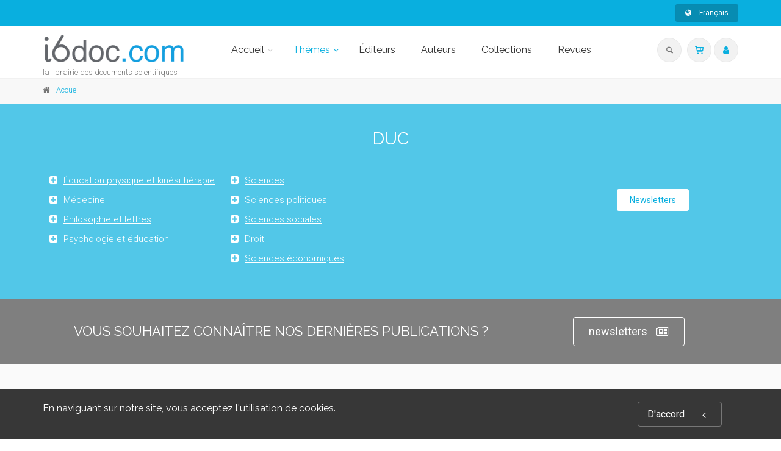

--- FILE ---
content_type: text/html;charset=UTF-8
request_url: https://i6doc.com/fr/catalog/?cat_id=622
body_size: 42286
content:
<!DOCTYPE html>
<!--[if IE 9]> <html lang="en" class="ie9"> <!--[endif]-->
<!--[if !IE]><!-->
<html lang="en">
	<!--<![endif]-->

	<head>
		<meta charset="utf-8">
		<meta name="author" content="giantchair.com">
			

		<!-- Mobile Meta -->
		<meta name="viewport" content="width=device-width, initial-scale=1.0">
		<!-- Favicon -->
		<link rel="shortcut icon" href="/gcdsimages/favicon.ico">
	
		<!-- Web Fonts -->
		<link href='//fonts.googleapis.com/css?family=Roboto:400,300,300italic,400italic,500,500italic,700,700italic' rel='stylesheet' type='text/css'>
		<link href='//fonts.googleapis.com/css?family=Roboto+Condensed:400,300,300italic,400italic,700,700italic' rel='stylesheet' type='text/css'>
		<link href='//fonts.googleapis.com/css?family=Raleway:700,400,300' rel='stylesheet' type='text/css'>
		<link href='//fonts.googleapis.com/css?family=Lato:900' rel='stylesheet' type='text/css'>
		<link href='//fonts.googleapis.com/css?family=PT+Serif' rel='stylesheet' type='text/css'>
	
		<!-- Cormorant FONTS -->
		<link href="//fonts.googleapis.com/css?family=Cormorant+SC:600" rel="stylesheet">
		<!-- Cinzel+Decorative -->
		<link href="https://fonts.googleapis.com/css?family=Cinzel+Decorative:400,700,900" rel="stylesheet"> 	
			
		<!-- Bootstrap core CSS -->
		<link href="/gcshared/GCresponsiveV1/css/bootstrap.css" rel="stylesheet">

		<!-- Font Awesome CSS -->
		<link href="/gcshared/GCresponsiveV1/fonts/font-awesome/css/font-awesome.css" rel="stylesheet">

		<!-- Fontello CSS -->
		<link href="/gcshared/GCresponsiveV1/fonts/fontello/css/fontello.css" rel="stylesheet">
		
		<!-- Full Calendar CSS file -->
		<link href="/gcshared/GCresponsiveV1/plugins/fullcalendar/fullcalendar.css" rel="stylesheet">
		
		<!-- jPlayer CSS file -->
		<link href="/gcshared/GCresponsiveV1/plugins/jPlayer/css/jplayer.blue.monday.min.css" rel="stylesheet">
			
		<!-- Plugins -->
		<link href="/gcshared/GCresponsiveV1/plugins/magnific-popup/magnific-popup.css" rel="stylesheet">
		
	        <!-- LOADING FONTS AND ICONS -->
	        <link href="https://fonts.googleapis.com/css?family=Raleway:400%2C600%2C700" rel="stylesheet" property="stylesheet" type="text/css" media="all">
	
	
			<link rel="stylesheet" type="text/css" href="/gcshared/GCresponsiveV1/plugins/temp/fonts/pe-icon-7-stroke/css/pe-icon-7-stroke.css">
			<link rel="stylesheet" type="text/css" href="/gcshared/GCresponsiveV1/plugins/temp/fonts/font-awesome/css/font-awesome.css">

			<!-- REVOLUTION STYLE SHEETS -->
			<link rel="stylesheet" type="text/css" href="/gcshared/GCresponsiveV1/plugins/temp/css/settings.css">
		
		<link href="/gcshared/GCresponsiveV1/css/animations.css" rel="stylesheet">
		<link href="/gcshared/GCresponsiveV1/plugins/owl-carousel/owl.carousel.css" rel="stylesheet">
		<link href="/gcshared/GCresponsiveV1/plugins/owl-carousel/owl.transitions.css" rel="stylesheet">
		<link href="/gcshared/GCresponsiveV1/plugins/hover/hover-min.css" rel="stylesheet">
		<link href="/gcshared/GCresponsiveV1/plugins/morphext/morphext.css" rel="stylesheet">
		
		<!-- slick slider CSS file -->
		<link href="/gcshared/GCresponsiveV1/plugins/slick-slider/slick.css" rel="stylesheet">
		<link href="/gcshared/GCresponsiveV1/plugins/slick-slider/slick-theme.css" rel="stylesheet">
				
		<!-- jQuery-ui CSS file -->
		<link href="/gcshared/GCresponsiveV1/plugins/jQuery-ui/jquery-ui.css" rel="stylesheet">
		
		<!-- Full Calendar CSS file -->
		<link href="/gcshared/GCresponsiveV1/plugins/fullcalendar/fullcalendar.css" rel="stylesheet">
			
		<!-- datepicker CSS file -->
		<link href="/gcshared/GCresponsiveV1/plugins/datepicker/datepicker.min.css" rel="stylesheet">
				
		<!-- MediaPlayer CSS file -->
		<link href="/gcshared/GCresponsiveV1/plugins/mediaelementPlayer/mediaelementplayer.css" rel="stylesheet">

		<!-- the project core CSS file -->
		<link href="/gcshared/GCresponsiveV1/css/style.css" rel="stylesheet" >

		<!-- Color Scheme -->
		<link href="/gcshared/GCresponsiveV1/css/skins/light_blue.css" rel="stylesheet">
		
				 
		<!-- GCresponsiveV1 css --> 
		<link href="/gcshared/GCresponsiveV1/css/GCresponsiveV1.css?v=1.4.1" rel="stylesheet">
			
		<!-- application custom css -->	
		<link href="/assets/css/i_i6doc.css" rel="stylesheet">
			
		
			
							
			<!-- Google Analytics -->
			<script>
			(function(i,s,o,g,r,a,m){i['GoogleAnalyticsObject']=r;i[r]=i[r]||function(){
			(i[r].q=i[r].q||[]).push(arguments)},i[r].l=1*new Date();a=s.createElement(o),
			m=s.getElementsByTagName(o)[0];a.async=1;a.src=g;m.parentNode.insertBefore(a,m)
			})(window,document,'script','https://www.google-analytics.com/analytics.js','ga');
			
			ga('create', 'UA-1969777-31', 'none');
			ga('send', 'pageview');
			</script>
			<!-- End Google Analytics -->
			
			
				
		
		<script async src="https://static.addtoany.com/menu/page.js"></script>
	<meta property="og:title" content="DUC - i6doc">
<meta property="og:description" content="">
<title>DUC - i6doc</title>
<meta name="description" content="">
<meta name="ROBOTS" content="index,follow">
</head>
	
	
	<body class="no-trans i_i6doc">
		
		<!-- scrollToTop -->
		<!-- ================ -->
		<div class="scrollToTop circle"><i class="icon-up-open-big"></i></div>
		
		<!-- page wrapper start -->
		<!-- ================ -->
		<div class="page-wrapper"> 


		<div id="page-start"></div>
					<!-- cookies alert container -->		
			
				<div class="cookies-container  dark-bg footer-top  full-width-section">
					<div class="container">
						<div class="row">
							<div class="col-md-12">
								<div class="row">
									<div class="col-sm-10">
										<h2>En naviguant sur notre site, vous acceptez l&#39;utilisation de cookies.</h2>
									</div>
									<div class="col-sm-2">
										<p class="no-margin"><a href="#" class="accept-btn btn btn-animated btn-lg btn-gray-transparent " onClick="acceptMe();"> D'accord  <i class="fa fa-angle-left pl-20"></i></a></p>
									</div>
								</div>
							</div>
						</div>
					</div>
				</div>
				

			<!-- header-container start -->
			<div class="header-container">
			 
			
				<!-- header-top start -->
				<!-- classes:  -->
				<!-- "dark": dark version of header top e.g. class="header-top dark" -->
				<!-- "colored": colored version of header top e.g. class="header-top colored" -->
				<!-- ================ -->
				<div class="header-top colored ">
					<div class="container">
						<div class="row">
							<div class="col-xs-3 col-sm-6 col-md-9">
								
								<!-- header-top-first start -->
								<!-- ================ -->
								<div class="header-top-first clearfix">
									
									
									
									
								</div>
								<!-- header-top-first end -->
							</div>
							<div class="col-xs-9 col-sm-6 col-md-3">

								<!-- header-top-second start -->
								<!-- ================ -->
								<div id="header-top-second"  class="clearfix">
									
									<!-- header top dropdowns start -->
									<!-- ================ -->
									<div class="header-top-dropdown text-right">
										
											
<div class="btn-group dropdown">
			<button type="button" class="btn dropdown-toggle btn-default btn-sm" data-toggle="dropdown">
			<i class="fa fa-globe pr-10"></i> Français </button>
			<ul class="dropdown-menu dropdown-menu-right dropdown-animation">
				  
				   <li>
						<a href="https://i6doc.com/en/catalog/?cat_id=622" class="btn btn-default btn-xs">English</a>
						
				   </li>
				 
				   <li>
						<a href="https://i6doc.com/nl/catalog/?cat_id=622" class="btn btn-default btn-xs">Nederlands</a>
						
				   </li>
				   
		  </ul>
</div>
										
									</div>
									<!--  header top dropdowns end -->
									
								</div>
								<!-- header-top-second end -->
							</div>
						</div>
					</div>
				</div>
				<!-- header-top end -->
					
				<!-- header start -->
				<!-- classes:  -->
				<!-- "fixed": enables fixed navigation mode (sticky menu) e.g. class="header fixed clearfix" -->
				<!-- "dark": dark version of header e.g. class="header dark clearfix" -->
				<!-- "full-width": mandatory class for the full-width menu layout -->
				<!-- "centered": mandatory class for the centered logo layout -->
				<!-- ================ --> 
				<header class="header   fixed white-bg  clearfix">
					
					<div class="container">
						<div class="row">
							<div class="col-md-3">
								<!-- header-left start -->
								<!-- ================ -->
								<div class="header-left clearfix">
									<!-- header dropdown buttons -->
									<div class="header-dropdown-buttons visible-xs ">
										<div class="btn-group dropdown">
											<button type="button" data-placement="bottom" title=" Rechercher " class="btn dropdown-toggle searchbarshow" data-toggle="dropdown"><i class="icon-search"></i></button>
											<ul class="dropdown-menu dropdown-menu-right dropdown-animation">
												<li>
													<form title=" Rechercher " role="search" class="search-box margin-clear" method="get" action="https://i6doc.com/fr/search/">
														<input type="hidden" name="fa" value="results">
														
														 
																<input type="hidden"  value="880334B884A20A74F4A54AD91EC0A76309556C29" name="csrftoken2" class="form-control" id="csrftoken2">
														  		
														<div class="form-group has-feedback">
															<input type="text" class="form-control lowercase" title="search text" value="" placeholder=" Rechercher " name="searchtext">
															<i class="icon-search form-control-feedback" id="quicksearchbutton"></i>
															<a href="https://i6doc.com/fr/advancedsearch/" class="lowercase pull-right"> Recherche avancée </a>
														</div>
													</form>
												</li>
											</ul>
										</div>
										<div class="btn-group ">
											
											<a data-toggle="tooltip" data-placement="bottom" title=" Panier d'achats "  href="https://secure.i6doc.com/fr/cart" class="btn dropdown-toggle"><i class="icon-basket-1"></i></a> 
											
										</button>
										
										</div>
										<div class="btn-group ">
											<a data-toggle="tooltip" data-placement="bottom" title=" Mon compte " href="https://secure.i6doc.com/fr/account" class="btn dropdown-toggle"><i class="fa fa-user"></i></a>
											
										</div>
												
									</div>
									<!-- header dropdown buttons end-->

									<!-- logo -->
									<div id="logo" class="logo">
																			
										
											<div class="media" style="margin:0">
												<div class="media-left"><a href="https://i6doc.com/fr"><img id="logo_img" 
												src="/gcdsimages/I6doclogo.png" alt="logo" 
												style="height:50px"></a></div>
												<div class="media-body"></div>
											</div>
										
									</div>
									
										<!-- name-and-slogan -->
										<div class="site-slogan">
											la librairie des documents scientifiques
										</div>
									
								</div>
								<!-- header-left end -->

							</div>
							<div class="col-md-9 header-menu">
					
								<!-- header-right start -->
								<!-- ================ -->
								<div class="header-right clearfix">
									
								<!-- main-navigation start -->
								<!-- classes: -->
								<!-- "onclick": Makes the dropdowns open on click, this the default bootstrap behavior e.g. class="main-navigation onclick" -->
								<!-- "animated": Enables animations on dropdowns opening e.g. class="main-navigation animated" -->
								<!-- "with-dropdown-buttons": Mandatory class that adds extra space, to the main navigation, for the search and cart dropdowns -->
								<!-- ================ -->
								<div class="main-navigation  animated with-dropdown-buttons">

									<!-- navbar start -->
									<!-- ================ -->
									<nav class="navbar navbar-default" role="navigation">
										<div class="container-fluid">

											<!-- Toggle get grouped for better mobile display -->
											<div class="navbar-header">
												<button type="button" class="navbar-toggle" data-toggle="collapse" data-target="#navbar-collapse-1">
													<span class="sr-only">Toggle navigation</span>
													<span class="icon-bar"></span>
													<span class="icon-bar"></span>
													<span class="icon-bar"></span>
												</button>
												
											</div>

											<!-- Collect the nav links, forms, and other content for toggling -->
											<div class="collapse navbar-collapse" id="navbar-collapse-1">
												<!-- main-menu -->
												<ul class="nav navbar-nav ">
													
														

<!-- mega-menu start -->
        													
		<li class="dropdown ">
		<a class="dropdown-toggle" data-toggle="dropdown" href="https://i6doc.com/fr">Accueil</a>
														<ul class="dropdown-menu">
														
														<li >
   <a  href="/fr/info/?id=6">Présentation</a>
   </li>
<li >
   <a  href="/fr/info/?id=106">L'enseignement universitaire
</a>
   
</li>

<li >
   <a  href="/fr/info/?id=96">OpenEdition</a>
   
</li>

<li class="dropdown ">
   <a  class="dropdown-toggle" data-toggle="dropdown" >L'édition littéraire</a>
   <ul class="dropdown-menu">
		<li ><a href="/fr/publisher/?editeurnameP=AML">AML Éditions</a></li>
		<li ><a href="/publisher/?editeurnameP=ERANTHIS">Éranthis</a></li>
<!-- <li ><a href="/fr/publisher/?editeurnameP=SOMNAMBULE">Le Somnambule équivoque</a></li> -->
<li ><a href="/fr/publisher/?editeurnameP=QUADRATURE">Quadrature</a></li>
<!-- <li ><a href="/fr/publisher/?editeurnameP=SCOMMESPORT">S comme Sport</a></li> -->
<li ><a href="/fr/publisher/?editeurnameP=VersantSud">Versant Sud</a></li>
   </ul>
</li>
	
															
														</ul>
													</li>
<!-- mega-menu end -->




<!-- mega-menu start -->													
		<li class="dropdown  mega-menu narrow active">
														<a href="#" class="dropdown-toggle" data-toggle="dropdown">Thèmes</a>
														<ul class="dropdown-menu">
															<li>
																<div class="row">
																	
																	<div class="col-md-12">
																		<h4 class="title"><i class="fa fa-book pr-10"></i> 
																		Parcourir les sujets 
																		</h4>
																		<div class="row">
																			<div class="col-sm-6">
																				<div class="divider"></div>
																				<ul class="menu">
																					
																					   
																					    <li>
																					    
																					    	<a href="https://i6doc.com/fr/catalog/?cat_id=408">
																					    Droit</a></li>
																					
																					   
																					    <li>
																					    
																					    	<a href="https://i6doc.com/fr/catalog/?cat_id=431">
																					    Sciences économiques et sociales</a></li>
																					
																					   
																					    <li>
																					    
																					    	<a href="https://i6doc.com/fr/catalog/?cat_id=470">
																					    Gestion</a></li>
																					
																					   
																					    <li>
																					    
																					    	<a href="https://i6doc.com/fr/catalog/?cat_id=480">
																					    Philosophie, lettres, linguistique et histoire</a></li>
																					
																					   
																					    <li>
																					    
																					    	<a href="https://i6doc.com/fr/catalog/?cat_id=530">
																					    Psychologie et éducation</a></li>
																					
																					   
																					    <li>
																					    
																					    	<a href="https://i6doc.com/fr/catalog/?cat_id=542">
																					    Religion et morale</a></li>
																					
																					   
																					    <li>
																					    
																					    	<a href="https://i6doc.com/fr/catalog/?cat_id=559">
																					    Médecine</a></li>
																					
																					   
																					    <li>
																					    
																					    	<a href="https://i6doc.com/fr/catalog/?cat_id=574">
																					    Sciences exactes</a></li>
																					
																					   
																					    <li>
																					    
																					    	<a href="https://i6doc.com/fr/catalog/?cat_id=600">
																					    Sciences appliquées</a></li>
																					
																				</ul>
																			</div>
																	
																			
																			
																		</div>
																	</div>
																</div>
															</li>
														</ul>
			</li>
<!-- mega-menu end --> <li class="">
		<a  href="https://i6doc.com/fr/publisher">Éditeurs</a>	
</li>

	<li class="">
	<a  href="https://i6doc.com/fr/author">Auteurs</a>	
</li> 

<li class="">
		<a  href="https://i6doc.com/fr/collection">Collections</a>	
</li> 
	<li class="">
		<a  href="https://i6doc.com/fr/review">Revues</a>	
	</li>													
													
													
												</ul>
												<!-- main-menu end -->
												
												<!-- header dropdown buttons -->
												<div class="header-dropdown-buttons hidden-xs ">
													<div class="btn-group dropdown">
														<button type="button" data-placement="bottom" title=" Rechercher " class="btn dropdown-toggle searchbarshow" data-toggle="dropdown"><i class="icon-search"></i></button>
														<ul class="dropdown-menu dropdown-menu-right dropdown-animation">
															<li>
																<form role="search" class="search-box margin-clear" method="get" action="https://i6doc.com/fr/search/">
																	<input type="hidden" name="fa" value="results">
																	
																			<input type="hidden" value="880334B884A20A74F4A54AD91EC0A76309556C29" name="csrftoken2" class="form-control" id="csrftoken2">
																	  		
																	<div class="form-group has-feedback">
																		<input type="text" class="form-control lowercase" title="search text" value="" placeholder=" Rechercher " name="searchtext">
																		<i class="icon-search form-control-feedback" id="quicksearchbutton"></i>
																		<a href="https://i6doc.com/fr/advancedsearch/" class="lowercase pull-right"> Recherche avancée </a>
																	</div>
																</form>
															</li>
														</ul>
													</div>
													<div class="btn-group ">
																						
														<a data-toggle="tooltip" data-placement="bottom" title=" Panier d'achats "  href="https://secure.i6doc.com/fr/cart" class="btn dropdown-toggle"><i class="icon-basket-1"></i></a> 
														
													</button>
													
													</div>
													<div class="btn-group ">
														
														<a data-toggle="tooltip" data-placement="bottom" title=" Mon compte " href="https://secure.i6doc.com/fr/account" class="btn dropdown-toggle"><i class="fa fa-user"></i></a>
														
													</div>
														
												</div>
												<!-- header dropdown buttons end-->
												
											</div>

										</div>
									</nav>
									<!-- navbar end -->

								</div>
								<!-- main-navigation end -->	
								</div>
								<!-- header-right end -->
					
							</div>
						</div>
					</div>
					
				</header>
				<!-- header end -->
			</div>
			<!-- header-container end --> <!-- breadcrumb name for default Start-->

<!-- breadcrumb name for default End-->
<!-- breadcrumb start -->
		<!-- ================ -->
		
			<div class="breadcrumb-container ">
				<div class="container">
					<ol class="breadcrumb">
						<li><i class="fa fa-home pr-10"></i><a href="https://i6doc.com/fr">Accueil</a></li>
							
					</ol>
				</div>		
			</div>
		
<!-- breadcrumb end --> 
<!-- section start -->
<!-- ================ -->

<div class="section pv-40 parallax default-translucent-bg" >
	<div class="container">
		<div class="row  ">
			<div class="col-md-12">
				
				<h2 class="text-center title">DUC</h2>
				<div class="separator"></div>				
					
					<div class="row">	
						<div class="pull-left category-list">
								
														
								<ul class="list-icons subcategorieslist pull-left pl-20" >													
																
										<li class="object-non-visible" data-animation-effect="fadeInUpSmall" data-effect-delay="100">
											<i class="fa fa-plus-square"></i> <a href="https://i6doc.com/fr/catalog/?cat_id=632">Éducation physique et kinésithérapie</a>	
										</li> 								
																
										<li class="object-non-visible" data-animation-effect="fadeInUpSmall" data-effect-delay="100">
											<i class="fa fa-plus-square"></i> <a href="https://i6doc.com/fr/catalog/?cat_id=631">Médecine</a>	
										</li> 								
																
										<li class="object-non-visible" data-animation-effect="fadeInUpSmall" data-effect-delay="100">
											<i class="fa fa-plus-square"></i> <a href="https://i6doc.com/fr/catalog/?cat_id=628">Philosophie et lettres</a>	
										</li> 								
																
										<li class="object-non-visible" data-animation-effect="fadeInUpSmall" data-effect-delay="100">
											<i class="fa fa-plus-square"></i> <a href="https://i6doc.com/fr/catalog/?cat_id=629">Psychologie et éducation</a>	
										</li> 								
									
								</ul>
								
															
									<ul class="list-icons subcategorieslist pull-left pl-20" >													
																	
											<li class="object-non-visible" data-animation-effect="fadeInUpSmall" data-effect-delay="100">
												<i class="fa fa-plus-square"></i> <a href="https://i6doc.com/fr/catalog/?cat_id=630">Sciences</a>	
											</li> 								
																	
											<li class="object-non-visible" data-animation-effect="fadeInUpSmall" data-effect-delay="100">
												<i class="fa fa-plus-square"></i> <a href="https://i6doc.com/fr/catalog/?cat_id=626">Sciences politiques</a>	
											</li> 								
																	
											<li class="object-non-visible" data-animation-effect="fadeInUpSmall" data-effect-delay="100">
												<i class="fa fa-plus-square"></i> <a href="https://i6doc.com/fr/catalog/?cat_id=627">Sciences sociales</a>	
											</li> 								
																	
											<li class="object-non-visible" data-animation-effect="fadeInUpSmall" data-effect-delay="100">
												<i class="fa fa-plus-square"></i> <a href="https://i6doc.com/fr/catalog/?cat_id=623">Droit</a>	
											</li> 								
																	
											<li class="object-non-visible" data-animation-effect="fadeInUpSmall" data-effect-delay="100">
												<i class="fa fa-plus-square"></i> <a href="https://i6doc.com/fr/catalog/?cat_id=625">Sciences économiques</a>	
											</li> 								
										
									</ul>
								
						</div>	
						<div class="pull-left category-details">
								
								<p></p>												
								
							
						</div>	
						
							<div class="pull-right category-button"> 
									
									<a href="https://i6doc.com/fr/newsletter" class="btn btn-default ">Newsletters</a>
								
							</div>
								
					</div>
			</div>
		</div>
	</div>
</div>


<!-- section end --> <!-- footer top start -->
<!-- ================ -->
<div class="news-letter-container dark-translucent-bg default-hovered footer-top animated-text full-width-section">
	<div class="container">
		<div class="row">
			<div class="col-md-12">
				<div class="call-to-action text-center">
					<div class="row">
					
						
						<div class="col-sm-8">
							<h2 class="title">Vous souhaitez connaître nos dernières publications ?</h2><h2 class="title"> Abonnez-vous à notre newsletter !</h2>
						</div>
						<div class="col-sm-4">
							<!-- Newsletter trigger modal -->
							<p class="mt-10">
								<a href="/newsletter/" class="btn btn-animated btn-lg btn-gray-transparent" >
										newsletters<i class="fa fa-newspaper-o pl-20"></i>
								</a>
							</p>
						</div>
					</div>
				</div>
			</div>
		</div>
	</div>
</div>
<!-- footer top end --> <!-- footer start (Add "dark" class to #footer in order to enable dark footer) -->
			<!-- ================ -->
			<footer id="footer" class="clearfix ">

				<!-- .footer start -->
				<!-- ================ -->
				<div class="footer">
					<div class="container">
						<div class="footer-inner">
							<div class="row">
								<div class="col-md-3">
									<div class="footer-content">
										<div class="logo-footer">
											<img src="/gcdsimages/I6doclogo.png" alt="logo" width=140 class="inline"></div>
											
												<!-- name-and-slogan -->
												<div class="site-slogan">
													la libraire des documents scientifiques
												</div>
											<p><br>Si vous êtes un éditeur scientifique, un centre de recherche, un enseignant, un chercheur et vous souhaitez améliorer la diffusion de vos travaux scientifiques, n'hésitez pas à nous contacter par <a href="mailto:librairie@ciaco.com">e-mail</a> ou par <a href="tel:+3210473378">téléphone</a>.</p>

<div class="separator-2"></div>
<nav>
	<ul class="nav nav-pills nav-stacked">
		<li><a href="/fr/info/?fa=conditions"> Conditions générales de ventes</a></li>
	        <li><a href="/fr/info/?fa=payment_VAT">Paiement & TVA</a></li>
<li><a href="/fr/info/?fa=infoslegales"> Mentions Légales</a></li>
	       
		<li><a href="/fr/contactus/">Contact</a></li>
 <li><a href="/rss">RSS</a></li>
		
	</ul></nav>


	

									</div>
								</div>
								<div class="col-md-3">
									<div class="footer-content">
										
										<h2 class="title">
											Nouveautés </h2>
										<div class="separator-2"></div>
										
										
											<div class="media margin-clear">
												<div class="media-left">
													<div class="overlay-container">
														<img class="media-object xscover" src="/resources/titles/28001100304570/images/28001100304570XS.jpg" alt="blog-thumb">
														<a href="https://i6doc.com/fr/book/?gcoi=28001100304570" class="overlay-link small"><i class="fa fa-link">cover</i></a>
													</div>
												</div>
												<div class="media-body">
													<h6 class="media-heading"><a href="https://i6doc.com/fr/book/?gcoi=28001100304570">Proceedings of the Twelfth International Congress of Coptic Studies</a></h6>
													<p class="small margin-clear"><i class="fa fa-calendar pr-10"></i>6 janv. 2026</p>
												</div>
												<hr>
											</div>
										
											<div class="media margin-clear">
												<div class="media-left">
													<div class="overlay-container">
														<img class="media-object xscover" src="/resources/titles/28001100255700/images/28001100255700XS.jpg" alt="blog-thumb">
														<a href="https://i6doc.com/fr/book/?gcoi=28001100255700" class="overlay-link small"><i class="fa fa-link">cover</i></a>
													</div>
												</div>
												<div class="media-body">
													<h6 class="media-heading"><a href="https://i6doc.com/fr/book/?gcoi=28001100255700">Revue générale n° 2025/3</a></h6>
													<p class="small margin-clear"><i class="fa fa-calendar pr-10"></i>5 janv. 2026</p>
												</div>
												<hr>
											</div>
										
											<div class="media margin-clear">
												<div class="media-left">
													<div class="overlay-container">
														<img class="media-object xscover" src="/resources/titles/28001100954790/images/28001100954790XS.jpg" alt="blog-thumb">
														<a href="https://i6doc.com/fr/book/?gcoi=28001100954790" class="overlay-link small"><i class="fa fa-link">cover</i></a>
													</div>
												</div>
												<div class="media-body">
													<h6 class="media-heading"><a href="https://i6doc.com/fr/book/?gcoi=28001100954790">Noblesse, terre, seigneuries : un bilan historiographique comparé</a></h6>
													<p class="small margin-clear"><i class="fa fa-calendar pr-10"></i>17 déc. 2025</p>
												</div>
												<hr>
											</div>
										
											<div class="media margin-clear">
												<div class="media-left">
													<div class="overlay-container">
														<img class="media-object xscover" src="/resources/titles/28001100183490/images/28001100183490XS.jpg" alt="blog-thumb">
														<a href="https://i6doc.com/fr/book/?gcoi=28001100183490" class="overlay-link small"><i class="fa fa-link">cover</i></a>
													</div>
												</div>
												<div class="media-body">
													<h6 class="media-heading"><a href="https://i6doc.com/fr/book/?gcoi=28001100183490">Émulations n° 52 : La non-directivité comme idéal éducatif</a></h6>
													<p class="small margin-clear"><i class="fa fa-calendar pr-10"></i>4 déc. 2025</p>
												</div>
												<hr>
											</div>
										
										
										<div class="">
											<a href="https://i6doc.com/fr/newreleases" class="link-dark"><i class="fa fa-plus-circle pl-5 pr-5"></i> plus de titres </a>	
										</div>
									</div>
								</div>
								<div class="col-md-3">
									<div class="footer-content">
										
									
											<h2 class="title">Thèmes</h2>
											<div class="separator-2"></div>
											<nav class="mb-20">
												
													
															<ul class="nav nav-pills nav-stacked list-style-icons category-footer">
															
																 
																<li>
																	<a href="https://i6doc.com/fr/catalog/?cat_id=408">
																		<span class="icon-list-left"><i class="fa fa-chevron-circle-right"></i> </span>
																		<span class="detail-list">Droit</span>
																	</a>
																</li>	
																											
															
																 
																<li>
																	<a href="https://i6doc.com/fr/catalog/?cat_id=431">
																		<span class="icon-list-left"><i class="fa fa-chevron-circle-right"></i> </span>
																		<span class="detail-list">Sciences économiques et sociales</span>
																	</a>
																</li>	
																											
															
																 
																<li>
																	<a href="https://i6doc.com/fr/catalog/?cat_id=470">
																		<span class="icon-list-left"><i class="fa fa-chevron-circle-right"></i> </span>
																		<span class="detail-list">Gestion</span>
																	</a>
																</li>	
																											
															
																 
																<li>
																	<a href="https://i6doc.com/fr/catalog/?cat_id=480">
																		<span class="icon-list-left"><i class="fa fa-chevron-circle-right"></i> </span>
																		<span class="detail-list">Philosophie, lettres, linguistique et histoire</span>
																	</a>
																</li>	
																											
															
																 
																<li>
																	<a href="https://i6doc.com/fr/catalog/?cat_id=530">
																		<span class="icon-list-left"><i class="fa fa-chevron-circle-right"></i> </span>
																		<span class="detail-list">Psychologie et éducation</span>
																	</a>
																</li>	
																											
															
																 
																<li>
																	<a href="https://i6doc.com/fr/catalog/?cat_id=542">
																		<span class="icon-list-left"><i class="fa fa-chevron-circle-right"></i> </span>
																		<span class="detail-list">Religion et morale</span>
																	</a>
																</li>	
																											
															
																 
																<li>
																	<a href="https://i6doc.com/fr/catalog/?cat_id=559">
																		<span class="icon-list-left"><i class="fa fa-chevron-circle-right"></i> </span>
																		<span class="detail-list">Médecine</span>
																	</a>
																</li>	
																											
															
																 
																<li>
																	<a href="https://i6doc.com/fr/catalog/?cat_id=574">
																		<span class="icon-list-left"><i class="fa fa-chevron-circle-right"></i> </span>
																		<span class="detail-list">Sciences exactes</span>
																	</a>
																</li>	
																											
															
																 
																<li>
																	<a href="https://i6doc.com/fr/catalog/?cat_id=600">
																		<span class="icon-list-left"><i class="fa fa-chevron-circle-right"></i> </span>
																		<span class="detail-list">Sciences appliquées</span>
																	</a>
																</li>	
																											
																
															</ul>
																
											</nav>
										
									</div>	
									
								</div>
								<div class="col-md-3">
									<div class="footer-content">
										
										
										    <h2 class="title">
Pour mieux nous connaître</h2>
<div class="separator-2"></div>
<p>Étant intégré dans une structure de production et de distribution, comprenant un atelier d'imprimerie digitale, i6doc peut offrir des solutions à des conditions raisonnables pour les documents à faible diffusion et/ou à rotation lente. Ces documents, souvent inadaptés aux réseaux de diffusion traditionnels, peuvent atteindre leur cible via i6doc.com. <a href="/info/?fa=presentation">continuer<i class="fa fa-long-arrow-right pl-5"></i></a></p>
<div class="separator-2"></div>
										<ul class="list-icons">
											<li><div class="media-left no-padding"><i class="fa fa-map-marker text-default pr-10"></i></div> 
											<div class="media-body">CIACO sc<br>Grand-Rue, 2/14<br>1348 Louvain-la-Neuve<br>Belgique<br>TVA : BE0407.236.187</div></li>

											<li><a href="tel:+3210453097"><i class="fa fa-phone pr-10 text-default"></i> +32 10 45 30 97</li></a>
											<li><a href="mailto:librairie@ciaco.com"><i class="fa fa-envelope-o pr-10"></i>librairie@ciaco.com</a></li>
</ul>
<div class="separator-2"></div>
<h6 class="title">
i6doc est une initiative de la coopérative Ciaco</h6>	
								
<a href="http://www.ciaco.com" target="new"><img src="/images/logo-ciaco-70-25mm.png" width="100"></a>
										
										
										
										
										
									</div>
								</div>
							</div>
						</div>
					</div>
				</div>
				<!-- .footer end -->

				<!-- .subfooter start -->
				<!-- ================ -->
				<div class="subfooter">
					<div class="container">
						<div class="subfooter-inner">
							<div class="row">
								<div class="col-md-12">
									<p class="text-center">
									Copyright © 2026, i6doc. Powered by <a target="_blank" href="http://giantchair.com">GiantChair</a>. All Rights Reserved</p>
								</div>
							</div>
						</div>
					</div>
				</div>
				<!-- .subfooter end -->

			</footer>
			<!-- footer end --> 


</div>

		<!-- page-wrapper end -->

		<!-- JavaScript files placed at the end of the document so the pages load faster -->
		<!-- ================================================== -->
		<!-- Jquery and Bootstap core js files -->
		
		<script type="text/javascript" src="/gcshared/GCresponsiveV1/plugins/jqueryv3/jquery-3.3.1.min.js"></script>
		<script type="text/javascript" src="/gcshared/GCresponsiveV1/plugins/jqueryv3/jquery-migrate-3.0.1.min.js"></script>
		<script type="text/javascript" src="/gcshared/GCresponsiveV1/js/bootstrap.min.js"></script>
		
		<!--full calendar moment-->
		<script type="text/javascript" src="/gcshared/GCresponsiveV1/plugins/fullcalendar/moment.min.js"></script>

		<!-- Modernizr javascript -->
		<script type="text/javascript" src="/gcshared/GCresponsiveV1/plugins/modernizr.js"></script>
			
				<!-- REVOLUTION JS FILES -->
				<script type="text/javascript" src="/gcshared/GCresponsiveV1/plugins/temp/js/jquery.themepunch.tools.min.js"></script>
				<script type="text/javascript" src="/gcshared/GCresponsiveV1/plugins/temp/js/jquery.themepunch.revolution.min.js"></script>
		
		        
		        <!-- SLIDER REVOLUTION 5.0 EXTENSIONS  (Load Extensions only on Local File Systems !  The following part can be removed on Server for On Demand Loading) -->
				<script type="text/javascript" src="/gcshared/GCresponsiveV1/plugins/temp/js/extensions/revolution.extension.actions.min.js"></script>
				<script type="text/javascript" src="/gcshared/GCresponsiveV1/plugins/temp/js/extensions/revolution.extension.carousel.min.js"></script>
				<script type="text/javascript" src="/gcshared/GCresponsiveV1/plugins/temp/js/extensions/revolution.extension.kenburn.min.js"></script>
				<script type="text/javascript" src="/gcshared/GCresponsiveV1/plugins/temp/js/extensions/revolution.extension.layeranimation.min.js"></script>
				<script type="text/javascript" src="/gcshared/GCresponsiveV1/plugins/temp/js/extensions/revolution.extension.migration.min.js"></script>
				<script type="text/javascript" src="/gcshared/GCresponsiveV1/plugins/temp/js/extensions/revolution.extension.navigation.min.js"></script>
				<script type="text/javascript" src="/gcshared/GCresponsiveV1/plugins/temp/js/extensions/revolution.extension.parallax.min.js"></script>
				<script type="text/javascript" src="/gcshared/GCresponsiveV1/plugins/temp/js/extensions/revolution.extension.slideanims.min.js"></script>
				<script type="text/javascript" src="/gcshared/GCresponsiveV1/plugins/temp/js/extensions/revolution.extension.video.min.js"></script>
			
	
		
		<!-- Isotope javascript -->
		<script type="text/javascript" src="/gcshared/GCresponsiveV1/plugins/isotope/isotope.pkgd.min.js"></script>
		
		<!-- Magnific Popup javascript -->
		<script type="text/javascript" src="/gcshared/GCresponsiveV1/plugins/magnific-popup/jquery.magnific-popup.min.js"></script>
		
		<!-- Appear javascript -->
		<script type="text/javascript" src="/gcshared/GCresponsiveV1/plugins/waypoints/jquery.waypoints.min.js"></script>

		<!-- Count To javascript -->
		<script type="text/javascript" src="/gcshared/GCresponsiveV1/plugins/jquery.countTo.js"></script>
		
		<!-- Parallax javascript -->
		<script src="/gcshared/GCresponsiveV1/plugins/jquery.parallax-1.1.3.js"></script>

		<!--form -->
		<script src="/gcshared/GCresponsiveV1/plugins/jquery.validate.js"></script>
		
			<script type="text/javascript" src="/gcshared/GCresponsiveV1/plugins/localization/fr.messages.js"> </script>
			
		
		<!-- Morphext -->
		<script type="text/javascript" src="/gcshared/GCresponsiveV1/plugins/morphext/morphext.min.js"></script>

		<!-- Owl carousel javascript -->
		<script type="text/javascript" src="/gcshared/GCresponsiveV1/plugins/owl-carousel/owl.carousel.js"></script>

		<!-- Owl carousel javascript -->
		<script type="text/javascript" src="/gcshared/GCresponsiveV1/plugins/jcarousel/jquery.jcarousel.min.js"></script>
		
		<!-- Background Video -->
		<script src="/gcshared/GCresponsiveV1/plugins/vide/jquery.vide.js"></script>
		
		<!-- SmoothScroll javascript -->
		<script type="text/javascript" src="/gcshared/GCresponsiveV1/plugins/jquery.browser.js"></script>
		<script type="text/javascript" src="/gcshared/GCresponsiveV1/plugins/SmoothScroll.js"></script>
		
		<!-- Full Calendar Scripts -->
		<script type="text/javascript" src="/gcshared/GCresponsiveV1/plugins/fullcalendar/fullcalendar.min.js"></script>
		<script type="text/javascript" src="/gcshared/GCresponsiveV1/plugins/fullcalendar/fullcalendar.lang.min.js"></script>
	
		
		
		<!-- datepicker Scripts -->
		<script type="text/javascript" src="/gcshared/GCresponsiveV1/plugins/datepicker/datepicker.min.js"></script>

		<!-- slick slider Scripts -->
		<script type="text/javascript" src="/gcshared/GCresponsiveV1/plugins/slick-slider/slick.js"></script>

		<!-- Custom Scripts -->
		<script type="text/javascript" src="/gcshared/GCresponsiveV1/js/custom.js"></script>
		<script type="text/javascript" src="/gcshared/GCresponsiveV1/js/customogone.js?d=C70403BB-9096-551D-BB09FAAFB379FC3C"></script>
	
		
		<!-- Go to www.addthis.com/dashboard to customize your tools -->
		<script type="text/javascript" src="//s7.addthis.com/js/300/addthis_widget.js#pubid=ra-4f85829f14e6f21c"></script>
		
		<!-- jquery.easing.1.3 for animation -->
		<script type="text/javascript" src="/gcshared/GCresponsiveV1/js/jquery.easing.1.3.js"></script>
		
		<!-- jPlayer Scripts -->
		<script type="text/javascript" src="/gcshared/GCresponsiveV1/plugins/jPlayer/js/jquery.jplayer.min.js"></script>
		
		
		<!-- alert permission for cookies -->
		<script type="text/javascript" src="/gcshared/GCresponsiveV1/js/cookieslaw.js"></script>
		
		<!-- google recaptcha -->
		<script src='https://www.google.com/recaptcha/api.js?hl=fr'></script>
		
		
		
		<script type="text/javascript" src="/gcshared/GCresponsiveV1/js/jquery-watch.min.js"></script>
		
		<!-- Initialization of Plugins -->
		<script type="text/javascript" src="/gcshared/GCresponsiveV1/js/template.js?v=1.4.1"></script>
		
		
	
	<meta name="ROBOTS" content="NOODP">
	
</body>
</html>
	
	


--- FILE ---
content_type: application/x-javascript
request_url: https://i6doc.com/gcshared/GCresponsiveV1/plugins/vide/jquery.vide.js
body_size: 11420
content:
/*
 *  Vide - v0.3.2
 *  Easy as hell jQuery plugin for video backgrounds.
 *  http://vodkabears.github.io/vide/
 *
 *  Made by Ilya Makarov
 *  Under MIT License
 */
!(function($, window, document, navigator) {
  'use strict';

  /**
   * Name of the plugin
   * @private
   */
  var pluginName = 'vide';

  /**
   * Default settings
   * @private
   */
  var defaults = {
    volume: 1,
    playbackRate: 1,
    muted: true,
    loop: true,
    autoplay: true,
    position: '50% 50%',
    posterType: 'detect',
    resizing: true
  };

  /**
   * Is iOs?
   * @private
   */
  var isIOS = /iPad|iPhone|iPod/i.test(navigator.userAgent);

  /**
   * Is Android?
   * @private
   */
  var isAndroid = /Android/i.test(navigator.userAgent);

  /**
   * Parse a string with options
   * @private
   * @param {String} str
   * @returns {Object|String}
   */
  function parseOptions(str) {
    var obj = {};
    var delimiterIndex;
    var option;
    var prop;
    var val;
    var arr;
    var len;
    var i;

    // Remove spaces around delimiters and split
    arr = str.replace(/\s*:\s*/g, ':').replace(/\s*,\s*/g, ',').split(',');

    // Parse a string
    for (i = 0, len = arr.length; i < len; i++) {
      option = arr[i];

      // Ignore urls and a string without colon delimiters
      if (
        option.search(/^(http|https|ftp):\/\//) !== -1 ||
        option.search(':') === -1
      ) {
        break;
      }

      delimiterIndex = option.indexOf(':');
      prop = option.substring(0, delimiterIndex);
      val = option.substring(delimiterIndex + 1);

      // If val is an empty string, make it undefined
      if (!val) {
        val = undefined;
      }

      // Convert a string value if it is like a boolean
      if (typeof val === 'string') {
        val = val === 'true' || (val === 'false' ? false : val);
      }

      // Convert a string value if it is like a number
      if (typeof val === 'string') {
        val = !isNaN(val) ? +val : val;
      }

      obj[prop] = val;
    }

    // If nothing is parsed
    if (prop == null && val == null) {
      return str;
    }

    return obj;
  }

  /**
   * Parse a position option
   * @private
   * @param {String} str
   * @returns {Object}
   */
  function parsePosition(str) {
    str = '' + str;

    // Default value is a center
    var args = str.split(/\s+/);
    var x = '50%';
    var y = '50%';
    var len;
    var arg;
    var i;

    for (i = 0, len = args.length; i < len; i++) {
      arg = args[i];

      // Convert values
      if (arg === 'left') {
        x = '0%';
      } else if (arg === 'right') {
        x = '100%';
      } else if (arg === 'top') {
        y = '0%';
      } else if (arg === 'bottom') {
        y = '100%';
      } else if (arg === 'center') {
        if (i === 0) {
          x = '50%';
        } else {
          y = '50%';
        }
      } else {
        if (i === 0) {
          x = arg;
        } else {
          y = arg;
        }
      }
    }

    return { x: x, y: y };
  }

  /**
   * Search a poster
   * @private
   * @param {String} path
   * @param {Function} callback
   */
  function findPoster(path, callback) {
    var onLoad = function() {
      callback(this.src);
    };

    $('<img src="' + path + '.gif">').load(onLoad);
    $('<img src="' + path + '.jpg">').load(onLoad);
    $('<img src="' + path + '.jpeg">').load(onLoad);
    $('<img src="' + path + '.png">').load(onLoad);
  }

  /**
   * Vide constructor
   * @param {HTMLElement} element
   * @param {Object|String} path
   * @param {Object|String} options
   * @constructor
   */
  function Vide(element, path, options) {
    this.$element = $(element);

    // Parse path
    if (typeof path === 'string') {
      path = parseOptions(path);
    }

    // Parse options
    if (!options) {
      options = {};
    } else if (typeof options === 'string') {
      options = parseOptions(options);
    }

    // Remove an extension
    if (typeof path === 'string') {
      path = path.replace(/\.\w*$/, '');
    } else if (typeof path === 'object') {
      for (var i in path) {
        if (path.hasOwnProperty(i)) {
          path[i] = path[i].replace(/\.\w*$/, '');
        }
      }
    }

    this.settings = $.extend({}, defaults, options);
    this.path = path;

    this.init();
  }

  /**
   * Initialization
   * @public
   */
  Vide.prototype.init = function() {
    var vide = this;
    var position = parsePosition(vide.settings.position);
    var sources;
    var poster;

    // Set styles of a video wrapper
    vide.$wrapper = $('<div>').css({
      position: 'absolute',
      'z-index': -1,
      top: 0,
      left: 0,
      bottom: 0,
      right: 0,
      overflow: 'hidden',
      '-webkit-background-size': 'cover',
      '-moz-background-size': 'cover',
      '-o-background-size': 'cover',
      'background-size': 'cover',
      'background-repeat': 'no-repeat',
      'background-position': position.x + ' ' + position.y
    });

    // Get a poster path
    poster = vide.path;
    if (typeof vide.path === 'object') {
      if (vide.path.poster) {
        poster = vide.path.poster;
      } else {
        if (vide.path.mp4) {
          poster = vide.path.mp4;
        } else if (vide.path.webm) {
          poster = vide.path.webm;
        } else if (vide.path.ogv) {
          poster = vide.path.ogv;
        }
      }
    }

    // Set a video poster
    if (vide.settings.posterType === 'detect') {
      findPoster(poster, function(url) {
        vide.$wrapper.css('background-image', 'url(' + url + ')');
      });
    } else if (vide.settings.posterType !== 'none') {
      vide.$wrapper
        .css('background-image', 'url(' + poster + '.' + vide.settings.posterType + ')');
    }

    // If a parent element has a static position, make it relative
    if (vide.$element.css('position') === 'static') {
      vide.$element.css('position', 'relative');
    }

    vide.$element.prepend(vide.$wrapper);

    if (!isIOS && !isAndroid) {
      sources = '';

      if (typeof vide.path === 'object') {
        if (vide.path.mp4) {
          sources += '<source src="' + vide.path.mp4 + '.mp4" type="video/mp4">';
        }

        if (vide.path.webm) {
          sources += '<source src="' + vide.path.webm + '.webm" type="video/webm">';
        }

        if (vide.path.ogv) {
          sources += '<source src="' + vide.path.ogv + '.ogv" type="video/ogv">';
        }

        vide.$video = $('<video>' + sources + '</video>');
      } else {
        vide.$video = $('<video>' +
          '<source src="' + vide.path + '.mp4" type="video/mp4">' +
          '<source src="' + vide.path + '.webm" type="video/webm">' +
          '<source src="' + vide.path + '.ogv" type="video/ogg">' +
          '</video>');
      }

      // Disable visibility, while loading
      vide.$video.css('visibility', 'hidden');

      // Set video properties
      vide.$video.prop({
        autoplay: vide.settings.autoplay,
        loop: vide.settings.loop,
        volume: vide.settings.volume,
        muted: vide.settings.muted,
        defaultMuted: vide.settings.muted,
        playbackRate: vide.settings.playbackRate,
        defaultPlaybackRate: vide.settings.playbackRate
      });

      // Append a video
      vide.$wrapper.append(vide.$video);

      // Video alignment
      vide.$video.css({
        margin: 'auto',
        position: 'absolute',
        'z-index': -1,
        top: position.y,
        left: position.x,
        '-webkit-transform': 'translate(-' + position.x + ', -' + position.y + ')',
        '-ms-transform': 'translate(-' + position.x + ', -' + position.y + ')',
        '-moz-transform': 'translate(-' + position.x + ', -' + position.y + ')',
        transform: 'translate(-' + position.x + ', -' + position.y + ')'
      });

      // Resize a video, when it's loaded
      vide.$video.on('canplaythrough.' + pluginName, function() {
        vide.$video.css('visibility', 'visible');

        // Force to play, important for Safari
        vide.$video.prop('autoplay') && vide.$video[0].play();

        vide.resize();
        vide.$wrapper.css('background-image', 'none');
      });

      // Resize event is available only for 'window'
      // Use another code solutions to detect DOM elements resizing
      vide.$element.on('resize.' + pluginName, function() {
        if (vide.settings.resizing) {
          vide.resize();
        }
      });
    }
  };

  /**
   * Get a video element
   * @public
   * @returns {HTMLVideoElement|null}
   */
  Vide.prototype.getVideoObject = function() {
    return this.$video ? this.$video[0] : null;
  };

  /**
   * Resize a video background
   * @public
   */
  Vide.prototype.resize = function() {
    if (!this.$video) {
      return;
    }

    // Get a native video size
    var videoHeight = this.$video[0].videoHeight;
    var videoWidth = this.$video[0].videoWidth;

    // Get a wrapper size
    var wrapperHeight = this.$wrapper.height();
    var wrapperWidth = this.$wrapper.width();

    if (wrapperWidth / videoWidth > wrapperHeight / videoHeight) {
      this.$video.css({

        // +2 pixels to prevent an empty space after transformation
        width: wrapperWidth + 2,
        height: 'auto'
      });
    } else {
      this.$video.css({
        width: 'auto',

        // +2 pixels to prevent an empty space after transformation
        height: wrapperHeight + 2
      });
    }
  };

  /**
   * Destroy a video background
   * @public
   */
  Vide.prototype.destroy = function() {
    this.$element.off(pluginName);

    if (this.$video) {
      this.$video.off(pluginName);
    }

    delete $[pluginName].lookup[this.index];
    this.$element.removeData(pluginName);
    this.$wrapper.remove();
  };

  /**
   * Special plugin object for instances.
   * @public
   * @type {Object}
   */
  $[pluginName] = {
    lookup: []
  };

  /**
   * Plugin constructor
   * @param {Object|String} path
   * @param {Object|String} options
   * @returns {JQuery}
   * @constructor
   */
  $.fn[pluginName] = function(path, options) {
    var instance;

    this.each(function() {
      instance = $.data(this, pluginName);

      if (instance) {

        // Destroy the plugin instance if exists
        instance.destroy();
      }

      // Create the plugin instance
      instance = new Vide(this, path, options);
      instance.index = $[pluginName].lookup.push(instance) - 1;
      $.data(this, pluginName, instance);
    });

    return this;
  };

  $(document).ready(function() {

    // Window resize event listener
    $(window).on('resize.' + pluginName, function() {
      for (var len = $[pluginName].lookup.length, i = 0, instance; i < len; i++) {
        instance = $[pluginName].lookup[i];

        if (instance && instance.settings.resizing) {
          instance.resize();
        }
      }
    });

    // Auto initialization
    // Add 'data-vide-bg' attribute with a path to the video without extension
    // Also you can pass options throw the 'data-vide-options' attribute
    // 'data-vide-options' must be like 'muted: false, volume: 0.5'
    $(document).find('[data-' + pluginName + '-bg]').each(function(i, element) {
      var $element = $(element);
      var options = $element.data(pluginName + '-options');
      var path = $element.data(pluginName + '-bg');

      $element[pluginName](path, options);
    });
  });
})(window.jQuery, window, document, navigator);
